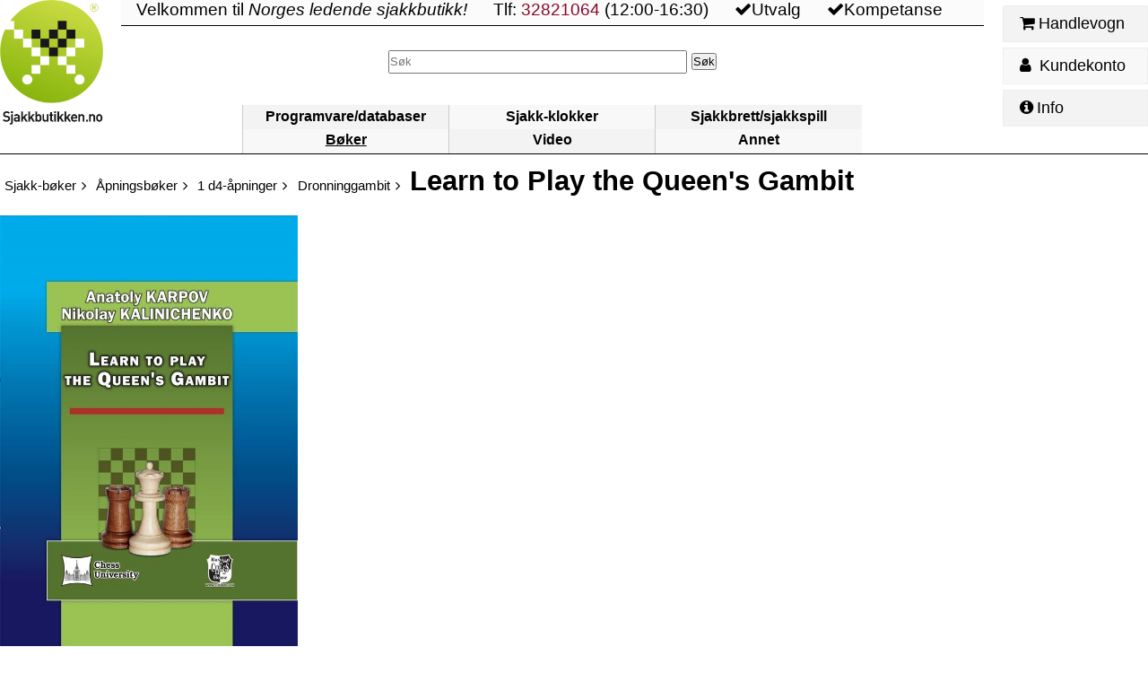

--- FILE ---
content_type: text/html; charset=utf-8
request_url: https://www.sjakkbutikken.no/produkter/learn-to-play-the-queens-gambit/
body_size: 3265
content:
<!DOCTYPE html>
<html xmlns="http://www.w3.org/1999/xhtml" lang="nb" prefix="s: http://schema.org/">
<head>
    <meta charset="UTF-8"/>

    <title>Learn to Play the Queen&#x27;s Gambit - Sjakkbutikken</title>
    <link rel="icon" href="/static/sjakkbutikken/logo-ikon-alpha-76x76.png" type="image/png"/>
    <link rel="apple-touch-icon" href="/static/sjakkbutikken/logo-ikon-alpha-76x76.png"/>
    <link rel="apple-touch-icon" sizes="152x152" href="/static/sjakkbutikken/logo-ikon-alpha-152x152.png"/>




    <meta name="description" content="En ny og innholdsrik bok som dekker alle viktige varianter av Dronninggambit 1 d4 d5 2 c4 med svaret 2... e6. Det er mye en velkommentert partisamling, og med en overvekt av suksess for hvit, men likevel ikke en repertoarbok."/>




    <meta name="viewport" content="width=device-width, initial-scale=1"/>

    <meta property="og:type" content="website"/>

    <meta property="og:title" content="Learn to Play the Queen&#x27;s Gambit"/>

    <meta property="og:description" content="En ny og innholdsrik bok som dekker alle viktige varianter av Dronninggambit 1 d4 d5 2 c4 med svaret 2... e6. Det er mye en velkommentert partisamling, og med en overvekt av suksess for hvit, men likevel ikke en repertoarbok."/>

    <meta property="twitter:title" content="Learn to Play the Queen&#x27;s Gambit"/>

    <meta property="twitter:description" content="En ny og innholdsrik bok som dekker alle viktige varianter av Dronninggambit 1 d4 d5 2 c4 med svaret 2... e6. Det er mye en velkommentert partisamling, og med en overvekt av suksess for hvit, men likevel ikke en repertoarbok."/>

    <meta property="twitter:image" content="https://www.sjakkbutikken.no/media/productimages/Learn_to_Play_the_Queens_Gambit.jpg"/>

    <meta property="twitter:site" content="sjakkbutikken"/>

    <meta property="twitter:card" content="summary"/>

    <meta property="og:image" content="https://www.sjakkbutikken.no/media/productimages/Learn_to_Play_the_Queens_Gambit.jpg"/>

    <meta property="og:image:width" content="670"/>

    <meta property="og:image:height" content="1000"/>

    





    



<link rel="stylesheet" href="/static/CACHE/css/output.1fe759b86c75.css" type="text/css" media="all"/>




<script type="text/javascript" src="/static/CACHE/js/output.2dbd4976c1c9.js" async="async"></script>


    
    <script type="text/javascript" src="/exec.js" async="async"></script>
    



    
    



<script src="/static/sjakkbutikken/scripts/slider-scroll.js" async="async"></script>




<script type="application/ld+json">{"@context": "http://schema.org", "@type": "Product", "@id": "https://www.sjakkbutikken.no/produkter/learn-to-play-the-queens-gambit/", "url": "https://www.sjakkbutikken.no/produkter/learn-to-play-the-queens-gambit/", "image": ["https://www.sjakkbutikken.no/media/productimages/Learn_to_Play_the_Queens_Gambit.jpg"], "name": "Learn to Play the Queen's Gambit", "offers": [{"@type": "Offer", "price": "450", "priceCurrency": "NOK", "shippingDetails": {"@type": "OfferShippingDetails", "shippingDestination": {"@type": "DefinedRegion", "addressCountry": "NO"}, "deliveryTime": {"@type": "ShippingDeliveryTime", "handlingTime": {"@type": "QuantitativeValue", "minValue": 0, "maxValue": 1, "unitCode": "DAY"}, "transitTime": {"@type": "QuantitativeValue", "minValue": 1, "maxValue": 5, "unitCode": "DAY"}}, "shippingRate": {"@type": "MonetaryAmount", "value": "50", "currency": "NOK"}}, "availability": "http://schema.org/InStock"}]}</script>






</head>
<body data-app="" id="product-detail-new" class="">
    
<div class="wrapper">
    <section id="header">
        <a href="/" id="logo" title="Gå til forsiden">
            <img src="/static/sjakkbutikken/logo-sjakkbutikken.png" width="430" height="520" title="Logo for Sjakkbutikken.no" alt=""/>
        </a>
        <div id="navbar-outer">
        
            <div id="welcome">
            <div class="wrapper">
                <p>Velkommen til <em>Norges ledende sjakkbutikk!</em></p>
                <div>Tlf: <a href="tel:32821064">32821064</a> (12:00-16:30)</div>
                <div class="non-essential"><i class="fa fa-check" aria-hidden="true"></i>Utvalg</div>
                <div class="non-essential"><i class="fa fa-check" aria-hidden="true"></i>Kompetanse</div>
            </div>
            </div>

            <div id="quicksearch">
                <div>
                    <form class="search" action="/s%C3%B8k/" method="get">
                        <fieldset>
                            <input type="search" placeholder="Søk" required="required" size="20" name="q" id="quicksearch_q"/>
                            <input type="submit" value="Søk"/>
                        </fieldset>
                    </form>
                </div>
            </div>

            
            <nav id="navbar">       
            <div class="wrapper">

            
                <div class="navbar-find">
                    <a href="/sjakk/programvare-analyse/">Programvare/databaser</a>
                </div>
            
                <div class="navbar-find">
                    <a href="/sjakk/sjakklokker-sjakkur/">Sjakk-klokker</a>
                </div>
            
                <div class="navbar-find">
                    <a href="/sjakk/sjakkbrett-sjakkspill/">Sjakkbrett/sjakkspill</a>
                </div>
            
                <div class="navbar-find current">
                    <a href="/sjakk/b%C3%B8ker/">Bøker</a>
                </div>
            
                <div class="navbar-find">
                    <a href="/sjakk/video-dvd/">Video</a>
                </div>
            
                <div class="navbar-find">
                    <a href="/sjakk/andre-produkter/">Annet</a>
                </div>
            
            </div>
            </nav>
        </div>
        <nav id="nav-useractions">
            <div id="navbar-shoppingcart">
                <a href="/handlevogn/"><i class="fa fa-shopping-cart" aria-hidden="true"></i>Handlevogn</a>
                <div class="extra-context"></div>
            </div>
            <div id="navbar-account">
                <a href="/konto/"><i class="fa fa-user" aria-hidden="true"></i> Kundekonto</a>
                <div class="extra-context"></div>
            </div>
            <div id="navbar-info">
                <a href="/info/"><i class="fa fa-info-circle" aria-hidden="true"></i>Info</a>
            </div>
        </nav>
    </section>


    
    
    <div id="content-outer" class="wrapper">
        <main id="content"
            class="object-detail product"
            data-content-type="16"
            data-object-id="4034">
            
            
            <header data-breadcrumbs-count="4">
                
                    <a class="breadcrumb" href="/sjakk/b%C3%B8ker/">Sjakk-bøker</a>
                
                    <a class="breadcrumb" href="/sjakk/b%C3%B8ker/%C3%A5pningsb%C3%B8ker/">Åpningsbøker</a>
                
                    <a class="breadcrumb" href="/sjakk/b%C3%B8ker/%C3%A5pningsb%C3%B8ker/1-d4-%C3%A5pninger/">1 d4-åpninger</a>
                
                    <a class="breadcrumb" href="/sjakk/b%C3%B8ker/%C3%A5pningsb%C3%B8ker/1-d4-%C3%A5pninger/dronninggambit/">Dronninggambit</a>
                

            

<div class="headline wrapper">
    <h1>
        
        Learn to Play the Queen&#x27;s Gambit
        
    </h1>
    
</div>




            </header>
            
            




<div id="product-images">





    <ul>
    
    
        <li class=" portrait">
            <a href="/media/productimages/Learn_to_Play_the_Queens_Gambit.jpg">
                <img src="/media/thumbcache/b3/61/b361cb38444835fc07575b7e5f615c31.jpg" width="603" height="900" alt=""/>
            </a>
        
        
        
        </li>
    
    
    </ul>
</div>














<div id="product-description" class="structured-text">

<p data-children="">En ny og innholdsrik bok som dekker alle viktige varianter av Dronninggambit 1 d4 d5 2 c4 med svaret 2... e6. Det er mye en velkommentert partisamling, og med en overvekt av suksess for hvit, men likevel ikke en repertoarbok.</p>





<p data-children="">En fin innbundet bok.</p>
<p data-children="em"><em data-children="">Forlagets egen omtale:</em></p>
<p data-children="">This new book by the many-times
world champion Anatoly Karpov and
the author of more than fifty books,
grandmaster Nikolay Kalinichenko,
is devoted to one of the most complicated
and strategically deep openings
— the Queen’s Gambit Declined.
Using games played by the strongest
grandmasters, it describes the interesting
ideas which have appeared
in the main development systems
of this opening. </p>
<p data-children="">Along with games
from recent years, the book presents
the most important encounters from
the chess heritage. And of course,
it includes games by Anatoly Karpov
himself — a great expert on
the Queen’s Gambit, who generously
shares with the reader his unique understanding
of the concepts involved.
The book is aimed at strong players,
but it will also be of interest to an wide range of chess enthusiasts.</p>

</div>




<div id="primary-productinfo">
    <table class="definitions">
        
        <tr class="level">
            <td>Nivå</td>
            <td>C-D</td>
        </tr>
        


        
        
        <tr class="date-released">
            <td>Utgivelsesdato</td>
            <td>
            
                
                    August 2018
                
            

            
            </td>
        </tr>
        
        


        
        
        
        
        
            <tr class="authors">
                <td>Forfatter</td>
                <td class="authors">
                    <ul>
        
                        <li><a href="/forfattere/nikolai-kalinichenko/">Nikolai Kalinichenko</a></li>
        
        
                        <li><a href="/forfattere/anatoly-karpov/">Anatoly Karpov</a></li>
        
                    </ul>
                </td>
            </tr>
        
        


        
        
        <tr class="price">
            <td>Pris</td>
            <td data-product-id="4034" class="price wrapper "
                >

            
                <span class="amount baseprice">450</span>
                
            
                <span class="currency">NOK</span>
            </td>


        </tr>
        
        
    </table>

    
    
    
    


    
    
    
        <div style="" class="stockmessage blank dynamicload" data-product-id="4034"></div>
    
    

    

    
    <div style="height:3.5em; border:1px white solid;" data-ajax="/frakt/4034/" data-product-id="4034"></div>
    

    
        <a class="add2cart" href="/handlevogn/add/4034/">Legg i handlevognen</a>
    


    <div style="" data-ajax="/huskeliste/add/product/4034/" class="ajax-after" data-url="/huskeliste/add/product/4034/"></div>


    


    
    
    


    


    
</div>




<div id="product-description-more">



































</div>



















    <table id="product-attributes">
        <caption>Detaljert info</caption>
        <tbody>
        
            <tr>
                <td class=" question">Innbundet?</td>
                <td>Ja
                
                </td>
            </tr>
        
            <tr>
                <td class="">Type</td>
                <td>Bok
                
                </td>
            </tr>
        
            <tr>
                <td class="">Språk</td>
                <td>Engelsk
                
                </td>
            </tr>
        
            <tr>
                <td class="">Antall sider</td>
                <td>443
                
                </td>
            </tr>
        
        </tbody>
    </table>










        </main>
        <div class="adminlinker"></div>
    </div>
    
    

    <div id="footer"></div>
</div>

</body>
</html>


--- FILE ---
content_type: text/javascript; charset=utf-8
request_url: https://www.sjakkbutikken.no/exec.js
body_size: 221
content:
(function(){var body=document.body;if(!['category-detail','frontpage'].includes(body.id)){return;}
var target=document.getElementById('content-outer');var top=document.createElement('div');top.setAttribute('id','topmessage');top.setAttribute('style','margin-bottom:0.3em;padding:0.3em 1.7em; background-color:#eafaea; font-size:120%');var txt=document.createElement('div');txt.textContent='Bestill nå, så sender vi i morgen!';txt.setAttribute('style','max-width:50em; text-align:center');top.appendChild(txt);target.prepend(top);})();

--- FILE ---
content_type: text/plain; charset=utf-8
request_url: https://www.sjakkbutikken.no/lagerstatus/4034/
body_size: -70
content:
<span class="instock">Vi har 2 på lager og sender raskt!</span>